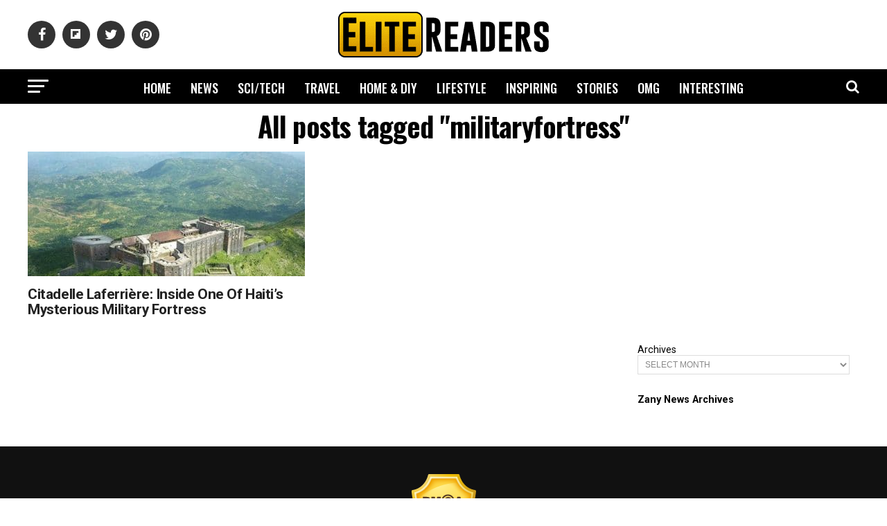

--- FILE ---
content_type: text/html; charset=utf-8
request_url: https://www.google.com/recaptcha/api2/aframe
body_size: 268
content:
<!DOCTYPE HTML><html><head><meta http-equiv="content-type" content="text/html; charset=UTF-8"></head><body><script nonce="TdKTQvobA1fuZMCZ04OPiw">/** Anti-fraud and anti-abuse applications only. See google.com/recaptcha */ try{var clients={'sodar':'https://pagead2.googlesyndication.com/pagead/sodar?'};window.addEventListener("message",function(a){try{if(a.source===window.parent){var b=JSON.parse(a.data);var c=clients[b['id']];if(c){var d=document.createElement('img');d.src=c+b['params']+'&rc='+(localStorage.getItem("rc::a")?sessionStorage.getItem("rc::b"):"");window.document.body.appendChild(d);sessionStorage.setItem("rc::e",parseInt(sessionStorage.getItem("rc::e")||0)+1);localStorage.setItem("rc::h",'1763899775540');}}}catch(b){}});window.parent.postMessage("_grecaptcha_ready", "*");}catch(b){}</script></body></html>